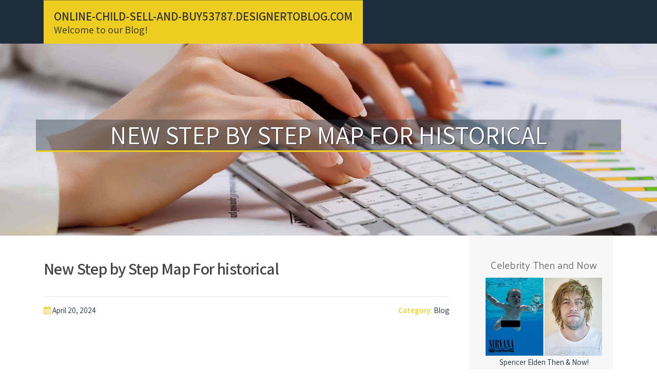

--- FILE ---
content_type: text/html; charset=UTF-8
request_url: https://online-child-sell-and-buy53787.designertoblog.com/58025198/new-step-by-step-map-for-historical
body_size: 5167
content:
<!DOCTYPE html>
<html lang="en-US"><head>
<meta charset="UTF-8">
<meta name="viewport" content="width=device-width, initial-scale=1">
<title>New Step by Step Map For historical</title>

<script type="text/javascript" src="https://cdnjs.cloudflare.com/ajax/libs/jquery/3.3.1/jquery.min.js"></script>
<script type="text/javascript" src="https://media.designertoblog.com/blog/blog.js"></script>

<link rel="stylesheet" id="screenr-fonts-css" href="https://fonts.googleapis.com/css?family=Open%2BSans%3A400%2C300%2C300italic%2C400italic%2C600%2C600italic%2C700%2C700italic%7CMontserrat%3A400%2C700&amp;subset=latin%2Clatin-ext" type="text/css" media="all">
<link rel="stylesheet" href="https://cdnjs.cloudflare.com/ajax/libs/font-awesome/4.6.3/css/font-awesome.min.css">
<link rel="stylesheet" href="https://cdnjs.cloudflare.com/ajax/libs/twitter-bootstrap/4.0.0-alpha/css/bootstrap.min.css">
<link rel="stylesheet" id="screenr-style-css" href="https://media.designertoblog.com/blog/images/style.css" type="text/css" media="all">

<link href="https://media.designertoblog.com/favicon.ico" rel="shortcut icon" />

<link rel="canonical" href="https://online-child-sell-and-buy53787.designertoblog.com/58025198/new-step-by-step-map-for-historical" />
<style type="text/css">@media (min-width: 1200px) {.container {max-width:1140px}}  </style>
</head>

<body class="single single-post postid-4 single-format-standard has-site-title has-site-tagline header-layout-fixed">
<div id="page" class="site"> <a class="skip-link screen-reader-text" href="#content">Skip to content</a>
  <header id="masthead" class="site-header" role="banner">
    <div class="container">
      <div class="site-branding">
        <p class="site-title"><a href="/" style="font-size: 14px;">online-child-sell-and-buy53787.designertoblog.com</a></p>
        <p class="site-description">Welcome to our Blog!</p>
      </div>
     
    </div>
  </header>
  <section id="page-header-cover" class="section-slider swiper-slider fixed has-image">
    <div class="swiper-container swiper-container-horizontal" data-autoplay="0" style="top: 0px;">
      <div class="swiper-wrapper">
        <div class="swiper-slide slide-align-center activated swiper-slide-active" style="background-image: url('https://media.designertoblog.com/blog/images/img03.jpg'); ">
          <div class="swiper-slide-intro" style="opacity: 1;">
            <div class="swiper-intro-inner" style="padding-top: 13%; padding-bottom: 13%; margin-top: 0px;">
              <h2 class="swiper-slide-heading">New Step by Step Map For historical</h2>
            </div>
          </div>
          <div class="overlay" style="opacity: 0.45;"></div>
        </div>
      </div>
    </div>
  </section>
  <div id="content" class="site-content">
    <div id="content-inside" class="container right-sidebar">
<div id="primary" class="content-area">
<main id="main" class="site-main" role="main">
   
<article class="post type-post status-publish format-standard hentry category-uncategorized">
  <header class="entry-header">
    <h1 class="entry-title">
      New Step by Step Map For historical    </h1>
    <div class="entry-meta"> <span class="posted-on"><i aria-hidden="true" class="fa fa-clock-o"></i>
    <a href="#" rel="bookmark"><time class="entry-date published updated">April 20, 2024</time></a>
    </span><span class="meta-cate">Category: <a href="#">Blog</a></span> </div>
  </header>

  <div class="entry-content">
<iframe width="664" height="374" src="//www.youtube.com/embed/xsxTV05OYl8" frameborder="0" allowfullscreen></iframe><br><br>Considering that the 20th century, Western historians have disavowed the aspiration to deliver the "judgement of history".[88] The goals of historical judgements or interpretations are different to These of legal judgements, that should be formulated immediately following the events and become ultimate.<br><br>Mugithi is another preferred genre in Kenya, with its origins in the central aspects of the place. A the vast majority of new music video clips of primary area musicians may also be filmed in town.<br><br>It goes without the need of expressing that Ferns of all kinds are interesting plants to improve in the garden and household.<br><br>And that i completed all with a short historical account of affairs and events in England for approximately a hundred several years earlier.<br><br>Diplomatic history concentrates on the associations involving nations, mostly regarding diplomacy and the triggers of wars.[seventy three] Far more not long ago it seems on the brings about of peace and human legal rights. It typically presents the viewpoints in the foreign Business office, and prolonged-expression strategic values, because the driving power of continuity and change in history. Such a political history is definitely the review from the perform of Global relations amongst states or across point out boundaries eventually.<br><br>The trendy study of history is vast-ranging, and includes the research of distinct areas and selected topical or thematic things of historical investigation. History is taught to be a Section of Principal and secondary education and learning, and the academic research of history is A serious willpower in universities.<br><br>More a short while ago, Nairobi happens to be the centre from the Kenyan hip hop scene, with Kalamashaka, Gidi Gidi Majimaji currently being the pioneers of urban tunes in Kenya. The style has become highly regarded amongst nearby youth, and domestic musicians have become some of the most well known during the location.<br><br>Despite the event above the latest a long time of the ability as a result of radiocarbon courting and also other scientific ways to give precise dates For several web pages or artefacts, these prolonged-recognized schemes appear to be more likely to stay in use. In lots of cases neighboring cultures with producing have left some history of <a href="https://marcopgils.losblogos.com/26363761/the-basic-principles-of-epic-tales">Legends</a> cultures with no it, which may be made use of.<br><br> The which comth nou to mi memoire". In Middle English, the this means of history was "story" generally. The restriction for the indicating "the department of data that promotions with past events; the formal document or examine of previous events, esp.<br><br>Intelligent Vocabulary: similar phrases and phrases Fascinating and interesting absorbing absorbingly motion-packed adventurous alley excitingly exhilarating eye-catchingly fancifully fascinating provocative provocatively pulsating punchy racy vibrantly watchable with bells on idiom zhuzh zing See more benefits » You may also locate associated phrases, phrases, and synonyms within the subject areas:<br><br>getting once existed or lived in the true planet, rather than becoming Section of legend or fiction or as distinguished from religious perception:<br><br>He shared some interesting information a few new program Lowe’s is launching to acquire additional products from modest and minority-owned enterprises on its shelves.<br><br>history but occasionally helps you to mirror the leading characters' subjective condition of head. With the Cambridge English Corpus The capabilities that undermine historical<br><br>Just after remaining qualified on historical facts, the algorithm falsely categorized clients with asthma as exceptionally low danger.  </div>
  
  <footer class="entry-footer">
  <a href="https://remove.backlinks.live" target="_blank"><span class="meta-nav"></span>Report this page</a>
  </footer>
</article>

<div class="mfp-hide"><a href="https://ineshgrc969726.designertoblog.com/70910509/orchestrating-with-ordexiarramp-a-new-paradigm">1</a><a href="https://dawudqtaa035556.designertoblog.com/70910508/error-code-504">2</a><a href="https://pornstuff62715.designertoblog.com/70910507/top-latest-five-adult-download-urban-news">3</a><a href="https://judahidzuo.designertoblog.com/70910506/expert-digital-products-and-services-e-discovering-website-design-plus-much-more">4</a><a href="https://harmonyscub112629.designertoblog.com/70910505/unearthing-australia-s-hidden-science">5</a><a href="https://judahidzuo.designertoblog.com/70910504/edelmetall-und-rohstoffmesse-in-münchen">6</a><a href="https://judahidzuo.designertoblog.com/70910503/hamburg-mining-conference-a-simple-information-for-people-and-marketplace-gurus">7</a><a href="https://pornos78912.designertoblog.com/70910502/zwei-rubensweiber-bei-schw-auml-nze-leiden">8</a><a href="https://hamzagmcg264421.designertoblog.com/70910501/mitch-authentic-dancehall-vibes">9</a><a href="https://profilandyutama32109.designertoblog.com/70910500/new-step-by-step-map-for-info-morowali">10</a><a href="https://emiliano2m5fy.designertoblog.com/70910499/facts-about-automation-systems-alicante-revealed">11</a><a href="https://judahidzuo.designertoblog.com/70910498/become-a-licensed-flight-instructor-with-cfi-academy">12</a><a href="https://backwall3x392232.designertoblog.com/70910497/spesifikasi-tenda-bnpb-denpasar">13</a><a href="https://judahidzuo.designertoblog.com/70910496/heartwarming-gift-thoughts-every-cat-lover-will-definitely-get-pleasure-from">14</a><a href="https://ambernrlx293899.designertoblog.com/70910495/google-广告-竞价策略">15</a></div>

<div id="comments" class="comments-area">
  <div id="respond" class="comment-respond">
    <h3 id="reply-title" class="comment-reply-title">Leave a Reply <small><a rel="nofollow" id="cancel-comment-reply-link" href="#respond" style="display:none;">Cancel reply</a></small></h3>
    <form action="" method="post" id="commentform" class="comment-form" novalidate>
      <p class="comment-notes"><span id="email-notes">Your email address will not be published.</span> Required fields are marked <span class="required">*</span></p>
      <p class="comment-form-comment">
        <label for="comment">Comment</label>
        <textarea id="comment" name="comment" cols="45" rows="8" maxlength="65525" aria-required="true" required></textarea>
      </p>
      <p class="comment-form-author">
        <label for="author">Name <span class="required">*</span></label>
        <input id="author" name="author" type="text" value="" size="30" maxlength="245" aria-required="true" required="required">
      </p>
      <p class="comment-form-email">
        <label for="email">Email <span class="required">*</span></label>
        <input id="email" name="email" type="email" value="" size="30" maxlength="100" aria-describedby="email-notes" aria-required="true" required="required">
      </p>
      <p class="comment-form-url">
        <label for="url">Website</label>
        <input id="url" name="url" type="url" value="" size="30" maxlength="200">
      </p>
      <p class="form-submit">
        <input name="submit" type="submit" id="submit" class="submit" value="Post Comment">
        <input type="hidden" name="comment_post_ID" value="4" id="comment_post_ID">
        <input type="hidden" name="comment_parent" id="comment_parent" value="0">
      </p>
    </form>
  </div>
 
</div></main>
</div>

<div id="secondary" class="widget-area sidebar" role="complementary">
<section id="search-2" class="widget widget_search">
  <form role="search" method="get" class="search-form" action="">
    <label> <span class="screen-reader-text">Search for:</span>
      <input type="search" class="search-field" placeholder="Search …" value="" name="s">
    </label>
    <input type="submit" class="search-submit" value="Search">
  </form>
</section>
<section id="recent-posts-2" class="widget widget_recent_entries">
  <h2 class="widget-title">Links</h2>
  <ul>
    <li><a href="https://designertoblog.com/login">Log in</a></li>
    <li><a href="/">Homepage</a></li>
    <li><a href="https://designertoblog.com">Start page</a></li>
    <li><a href="https://designertoblog.com/signup">Start your own blog</a></li>
    <li><a href="https://designertoblog.com/signup">Start your own blog</a></li>
    <li><a href="https://remove.backlinks.live" target="_blank">Report this page</a></li>
  </ul>
</section>
<section id="recent-comments-2" class="widget widget_recent_comments">
  <h2 class="widget-title">Visitors</h2>
  <ul id="recentcomments">
    <li class="recentcomments">659 Visitors</li>
  </ul>
</section>
<section id="archives-2" class="widget widget_archive">
  <h2 class="widget-title">Archives</h2>
  <ul>
    <li><a href="/">2026</a></li>
  </ul>
</section>
<section id="categories-2" class="widget widget_categories">
  <h2 class="widget-title">Categories</h2>
  <ul>
    <li class="cat-item cat-item-1"><a href="#">Blog</a> </li>
  </ul>
</section>
<section id="meta-2" class="widget widget_meta">
  <h2 class="widget-title">Meta</h2>
  <ul>
    <li><a href="https://designertoblog.com/login">Log in</a></li>
    <li><a href="#">Entries <abbr title="Really Simple Syndication">RSS</abbr></a></li>
    <li><a href="#">Comments <abbr title="Really Simple Syndication">RSS</abbr></a></li>
    <li><a href="#">WordPress</a></li>
  </ul>
  <span style="width:100px; display:none; height:100px; "><a href="https://designertoblog.com/new-posts?1">1</a><a href="https://designertoblog.com/new-posts?2">2</a><a href="https://designertoblog.com/new-posts?3">3</a><a href="https://designertoblog.com/new-posts?4">4</a><a href="https://designertoblog.com/new-posts?5">5</a></span>
  <span style="display: none;"><a href="https://designertoblog.com/forum">forum</a></span>
</section>
</div>
      
    </div>
  </div>
  
<footer id="colophon" class="site-footer">
<div class=" site-info">
  <div class="container">
    <div class="site-copyright"> Copyright © 2026 <a href="https://designertoblog.com" rel="home">designertoblog.com</a>. All Rights Reserved. </div>
    <div class="theme-info"> <a href="https://designertoblog.com/contact" style="margin-right:50px;">Contact Us</a> Theme by FameThemes</div>
  </div>
</div>
</footer>
</div>

<script defer src="https://static.cloudflareinsights.com/beacon.min.js/vcd15cbe7772f49c399c6a5babf22c1241717689176015" integrity="sha512-ZpsOmlRQV6y907TI0dKBHq9Md29nnaEIPlkf84rnaERnq6zvWvPUqr2ft8M1aS28oN72PdrCzSjY4U6VaAw1EQ==" data-cf-beacon='{"version":"2024.11.0","token":"838e31782a64483aa0f5f8991bc98a34","r":1,"server_timing":{"name":{"cfCacheStatus":true,"cfEdge":true,"cfExtPri":true,"cfL4":true,"cfOrigin":true,"cfSpeedBrain":true},"location_startswith":null}}' crossorigin="anonymous"></script>
</body>
</html>